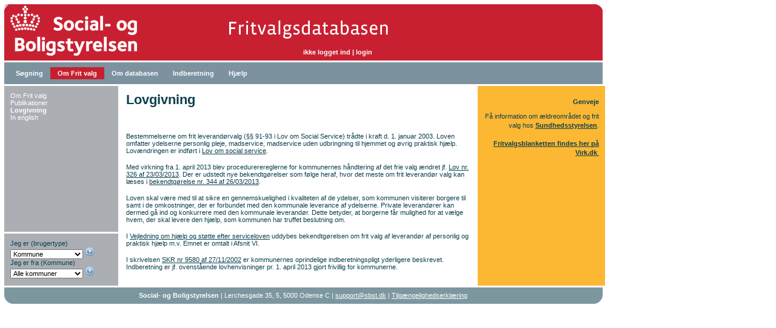

--- FILE ---
content_type: text/html;charset=utf-8
request_url: https://fritvalgsdatabasen.dk/indhold;jsessionid=node013sfdh64ad39iwdhrdpupwh98176345.node0?system=fritvalg&id=fritvalg.lovgivning
body_size: 4395
content:
<!DOCTYPE HTML PUBLIC "-//W3C//DTD HTML 4.0 Transitional//EN" >
<HTML>
<head>
    <meta http-equiv="content-type" content="text/html; charset=UTF-8">
    <TITLE>Fritvalgsdatabasen</TITLE>
    <LINK href="fritvalg.css" type="text/css" rel="stylesheet">
<script type="text/javascript" src="resources/org.apache.wicket.markup.html.WicketEventReference/wicket-event.js"></script>
<script type="text/javascript" src="resources/org.apache.wicket.ajax.WicketAjaxReference/wicket-ajax.js"></script>
<script type="text/javascript" src="resources/org.apache.wicket.extensions.ajax.markup.html.modal.ModalWindow/res/modal.js"></script>
<link rel="stylesheet" type="text/css" href="resources/org.apache.wicket.extensions.ajax.markup.html.modal.ModalWindow/res/modal.css" />
</head>
<BODY class="fritvalg">
<div class="headerPad" style="position:absolute;  top:80px;  left:0px; align: left; FONT-WEIGHT: bold; font-size: 11px; COLOR: #ffffff;"><span>ikke logget ind</span>  <span>|</span> <a style="TEXT-DECORATION: none;" href="?wicket:interface=:0:login_panel:login_operation::ILinkListener::"><span style="FONT-WEIGHT: bold; font-size: 11px; COLOR: #ffffff;">login</span></a></div>
<table style="WIDTH: 987px;" cellpadding="0" cellspacing="3" border="0">
    <tr>
        <td colspan="2" cellSpacing=0 cellPadding=0 border=0><a href="kommunereport"><img src="modified/header002.gif" width="987px" height="93px" alt="Fritvalgsdatabsen" border="0"></a></td>
    </tr>
    <tr>
        <td colspan="2">
            <TABLE class=topmenuBg cellSpacing=0 cellPadding=0 summary=layout border=0>
                <TBODY>
                <TR>
                    <TD cellSpacing=0 cellPadding=0 border=0>
                        <div class="topMenu">
    <A href="indhold?system=search&amp;id=search.main" class="">Søgning</A>
    <A href="indhold?system=fritvalg&amp;id=fritvalg.main&amp;perspektiv=on" class="topmenuSelected">Om Frit valg</A>
    <A href="indhold?system=databasen&amp;id=databasen.formaal" class="">Om databasen</A>
    <A href="indhold?system=indberet&amp;id=indberet.help" class="">Indberetning</A>
    <A href="indhold?system=help&amp;id=help.main" class="">Hjælp</A>
</DIV>
                    </TD>
                </TR>
                </TBODY>
            </TABLE>
        </td>
    </tr>
    <tr>
        <td  width="188px" valign="top" class=leftMenu>
            <div style="margin-top: 10px;">
    <!--
        <ul class="navlist" >
        <li wicket:id="item"><a wicket:id="link"><span wicket:id="label"/></a></li>
    </ul>
    -->
    <div style="margin-left: 10px">
    <span>
        <a href="indhold?system=fritvalg&amp;id=fritvalg.main&amp;perspektiv=on" class="">
            <div style="width: 168px; display: inline-block;">Om Frit valg</div>
        </a>
     </span><span>
        <a href="indhold?system=fritvalg&amp;id=fritvalg.publikation" class="">
            <div style="width: 168px; display: inline-block;">Publikationer</div>
        </a>
     </span><span>
        <a href="indhold?system=fritvalg&amp;id=fritvalg.lovgivning" class="leftmenuSelected">
            <div style="width: 168px; display: inline-block;">Lovgivning</div>
        </a>
     </span><span>
        <a href="indhold?system=fritvalg&amp;id=fritvalg.inenglish" class="">
            <div style="width: 168px; display: inline-block;">In english</div>
        </a>
     </span>
    </div>
</div>
        </td>
        <td rowspan="2">
            <TABLE class=mainContentFp style="vertical-align: top;" cellSpacing=0 cellPadding=0 summary=layout border=0 height="100%">
                <TBODY>
                <TR>
                    <TD vAlign=top width="796px">
                        <TABLE cellSpacing=0 cellPadding=0 summary=layout border=0 width="100%">
                            <TBODY>
                            <TR>
                                <TD class="subContent" style="vertical-align: top;">
                                    
    <span>
    <form autocomplete="off" id="id1" method="post" action="?wicket:interface=:0:panel:form::IFormSubmitListener::"><div style="display:none"><input type="hidden" name="id1_hf_0" id="id1_hf_0" /></div>
        <span><h1><span id="label1"><span class="subContentHead">Lovgivning</span></span><br /><br /></h1>
<p>Bestemmelserne om frit leverand&oslash;rvalg (&sect;&sect;&nbsp;91-93 i Lov om Social Service) tr&aring;dte i kraft d. 1. januar 2003. Loven omfatter ydelserne personlig pleje, madservice, madservice uden udbringning til hjemmet og &oslash;vrig praktisk hj&aelig;lp. Lov&aelig;ndringen er indf&oslash;rt i <a id="wicket-generated-id-18" wicketfocusset="true" target="_blank" href="https://www.retsinformation.dk/Forms/R0710.aspx?id=167849#Kap16" title="Lov om social service kapitel 16">Lov om social service</a>.</p>
<p>Med virkning fra 1. april 2013 blev procedurerereglerne for kommunernes h&aring;ndtering af det frie valg &aelig;ndret jf. <a id="wicket-generated-id-14" wicketfocusset="true" target="_blank" href="https://www.retsinformation.dk/Forms/R0710.aspx?id=145955" title="Lov nr. 326 af 23/03/2013">Lov nr. 326 af 23/03/2013</a>. Der er udstedt nye bekendtg&oslash;relser som f&oslash;lge heraf, hvor det meste om frit leverand&oslash;r valg kan l&aelig;ses i <a id="wicket-generated-id-15" wicketfocusset="true" target="_blank" href="https://www.retsinformation.dk/Forms/R0710.aspx?id=146153" title="bekendtg&oslash;relse nr. 344 af 26/03/2013">bekendtg&oslash;relse nr. 344 af 26/03/2013</a>.</p>
<p>Loven skal v&aelig;re med til at sikre en gennemskuelighed i kvaliteten af de ydelser, som kommunen visiterer borgere til samt i de omkostninger, der er forbundet med den kommunale leverance af ydelserne. Private leverand&oslash;rer kan dermed g&aring; ind og konkurrere med den kommunale leverand&oslash;r. Dette betyder, at borgerne f&aring;r mulighed for at v&aelig;lge hvem, der skal levere den hj&aelig;lp, som kommunen har truffet beslutning om.</p>
<p>I <a id="wicket-generated-id-12" wicketfocusset="true" target="_blank" href="https://www.retsinformation.dk/Forms/R0710.aspx?id=170634" title="Vejledning nr. 2 til Serviceloven">Vejledning om&nbsp;hj&aelig;lp og st&oslash;tte efter serviceloven</a> uddybes bekendtg&oslash;relsen om frit valg af leverand&oslash;r af personlig og praktisk hj&aelig;lp m.v. Emnet er omtalt i Afsnit VI.</p>
<p>I skrivelsen <a id="wicket-generated-id-12" wicketfocusset="true" target="_blank" href="https://www.retsinformation.dk/Forms/R0710.aspx?id=19728" title="Skrivelse nr. nr 9580 af 27/11/2002 ">SKR nr 9580 af 27/11/2002</a> er kommunernes oprindelige indberetningspligt yderligere beskrevet. Indberetning er jf. ovenst&aring;ende lovhenvisninger pr. 1. april 2013 gjort frivillig for kommunerne.</p></span>
    </form>
</span>

                                </TD>
                                <DIV height="100%">
    <TD rowspan=3 class="rightCol" vAlign="top">
        <DIV class=yellowBox>
            <DIV style="LINE-HEIGHT: 15px" align=right>
                <span>
    <form autocomplete="off" id="id2" method="post" action="?wicket:interface=:0:promo_panel:panel:form::IFormSubmitListener::"><div style="display:none"><input type="hidden" name="id2_hf_0" id="id2_hf_0" /></div>
        <span><h2 style="text-align: -webkit-right;">Genveje</h2>
<p>F&aring; information om &aelig;ldreomr&aring;det og frit valg hos <a href="https://www.sst.dk/da/Fagperson/Aeldres-sundhed-pleje-og-omsorg/Frit-valg-for-%C3%A6ldre" target="_blank"><b>Sundhedsstyrelsen</b></a>.</p>
<p><b><a wicketfocusset="true" target="_blank" href="https://virk.dk/myndigheder/stat/SST/selvbetjening/Fritvalgsblanket/" title="Fritvalgsblanketten p&aring; Virk.dk" id="wicket-generated-id-18">Fritvalgsblanketten findes her p&aring; Virk.dk&nbsp;</a></b></p>
<p>&nbsp;</p>
<p>&nbsp;</p>
<p>&nbsp;</p>
<p>&nbsp;</p></span>
    </form>
</span>
            </DIV>
        </DIV>
    </TD>
</DIV>
                            </TR>
                            </TBODY>
                        </TABLE>
                    </TD>
                </TR>
                </TBODY>
            </TABLE>
        </td>
    </tr>
    <tr>
        <td id="x" class=leftMenu valign="top" >
            <div style="margin-top: 10px; margin-left: 10px;">

    Jeg er (brugertype) <br>
    <select class="perspektivSelect" onchange="window.location.href='?wicket:interface=:0:perspektiv_panel:brugertype::IOnChangeListener::&amp;perspektiv_panel:brugertype=' + this.options[this.selectedIndex].value;" name="perspektiv_panel:brugertype">
<option value="2">Borger</option>
<option selected="selected" value="1">Kommune</option>
<option value="4">Leverandør</option>
<option value="3">Øvrige</option>
</select><span>
    <span id="id3" style="display:none">
	<div id="id4" style="display:none"></div>
</span><a tabindex="-1" id="id5" href="#" onclick="var wcall=wicketAjaxGet('?wicket:interface=:0:perspektiv_panel:bruger_help:help::IBehaviorListener:0:',null,null, function() {return Wicket.$('id5') != null;}.bind(this));return !wcall;"><img src="icons/help.png" border="0" title="Hjælp"></a>
</span><br>

    Jeg er fra (Kommune)<br>

    <select class="perspektivSelect" onchange="window.location.href='?wicket:interface=:0:perspektiv_panel:kommune::IOnChangeListener::&amp;perspektiv_panel:kommune=' + this.options[this.selectedIndex].value;" name="perspektiv_panel:kommune">
<option selected="selected" value="0">Alle kommuner</option>
<option value="1">Albertslund Kommune</option>
<option value="2">Allerød Kommune</option>
<option value="279">Assens Kommune</option>
<option value="8">Ballerup Kommune</option>
<option value="281">Billund Kommune</option>
<option value="276">Bornholms Regionskommune</option>
<option value="25">Brøndby Kommune</option>
<option value="285">Brønderslev Kommune</option>
<option value="32">Dragør Kommune</option>
<option value="287">Egedal Kommune</option>
<option value="288">Esbjerg Kommune</option>
<option value="41">Fanø Kommune</option>
<option value="290">Favrskov Kommune</option>
<option value="291">Faxe Kommune</option>
<option value="292">Fredensborg Kommune</option>
<option value="48">Fredericia Kommune</option>
<option value="49">Frederiksberg Kommune</option>
<option value="295">Frederikshavn Kommune</option>
<option value="296">Frederikssund Kommune</option>
<option value="298">Furesø Kommune</option>
<option value="299">Faaborg-Midtfyn Kommune</option>
<option value="57">Gentofte Kommune</option>
<option value="60">Gladsaxe Kommune</option>
<option value="62">Glostrup Kommune</option>
<option value="65">Greve Kommune</option>
<option value="304">Gribskov Kommune</option>
<option value="305">Guldborgsund Kommune</option>
<option value="306">Haderslev Kommune</option>
<option value="297">Halsnæs Kommune</option>
<option value="307">Hedensted Kommune</option>
<option value="84">Helsingør Kommune</option>
<option value="85">Herlev Kommune</option>
<option value="310">Herning Kommune</option>
<option value="311">Hillerød Kommune</option>
<option value="312">Hjørring Kommune</option>
<option value="313">Holbæk Kommune</option>
<option value="314">Holstebro Kommune</option>
<option value="315">Horsens Kommune</option>
<option value="102">Hvidovre Kommune</option>
<option value="105">Høje-Taastrup Kommune</option>
<option value="109">Hørsholm Kommune</option>
<option value="319">Ikast-Brande Kommune</option>
<option value="112">Ishøj Kommune</option>
<option value="321">Jammerbugt Kommune</option>
<option value="322">Kalundborg Kommune</option>
<option value="323">Kerteminde Kommune</option>
<option value="324">Kolding Kommune</option>
<option value="124">Københavns Kommune</option>
<option value="326">Køge Kommune</option>
<option value="327">Langeland Kommune</option>
<option value="328">Lejre Kommune</option>
<option value="329">Lemvig Kommune</option>
<option value="330">Lolland Kommune</option>
<option value="134">Lyngby-Taarbæk Kommune</option>
<option value="135">Læsø Kommune</option>
<option value="333">Mariagerfjord Kommune</option>
<option value="334">Middelfart Kommune</option>
<option value="144">Morsø Kommune</option>
<option value="336">Norddjurs Kommune</option>
<option value="282">Nordfyns Kommune</option>
<option value="337">Nyborg Kommune</option>
<option value="338">Næstved Kommune</option>
<option value="164">Odder Kommune</option>
<option value="165">Odense Kommune</option>
<option value="341">Odsherred Kommune</option>
<option value="342">Randers Kommune</option>
<option value="343">Rebild Kommune</option>
<option value="344">Ringkøbing-Skjern Kommune</option>
<option value="176">Ringsted Kommune</option>
<option value="346">Roskilde Kommune</option>
<option value="347">Rudersdal Kommune</option>
<option value="187">Rødovre Kommune</option>
<option value="193">Samsø Kommune</option>
<option value="350">Silkeborg Kommune</option>
<option value="351">Skanderborg Kommune</option>
<option value="352">Skive Kommune</option>
<option value="353">Slagelse Kommune</option>
<option value="354">Solrød Kommune</option>
<option value="355">Sorø Kommune</option>
<option value="356">Stevns Kommune</option>
<option value="357">Struer Kommune</option>
<option value="358">Svendborg Kommune</option>
<option value="359">Syddjurs Kommune</option>
<option value="360">Sønderborg Kommune</option>
<option value="361">Thisted Kommune</option>
<option value="362">Tønder Kommune</option>
<option value="246">Tårnby Kommune</option>
<option value="249">Vallensbæk Kommune</option>
<option value="365">Varde Kommune</option>
<option value="366">Vejen Kommune</option>
<option value="367">Vejle Kommune</option>
<option value="368">Vesthimmerlands Kommune</option>
<option value="369">Viborg Kommune</option>
<option value="370">Vordingborg Kommune</option>
<option value="371">Ærø Kommune</option>
<option value="372">Aabenraa Kommune</option>
<option value="373">Aalborg Kommune</option>
<option value="271">Aarhus Kommune</option>
</select><span>
    <span id="id6" style="display:none">
	<div id="id7" style="display:none"></div>
</span><a tabindex="-1" id="id8" href="#" onclick="var wcall=wicketAjaxGet('?wicket:interface=:0:perspektiv_panel:kommune_help:help::IBehaviorListener:0:',null,null, function() {return Wicket.$('id8') != null;}.bind(this));return !wcall;"><img src="icons/help.png" border="0" title="Hjælp"></a>
</span><br>
    <br>

</div>
        </td>
    </tr>
    <tr>
        <td colspan="2">
            <TABLE class=footerBg cellspacing=0 cellPadding=0 summary=layout border=0>
                <TBODY>
                <TR>
                    <TD valign="bottom">
                        <IMG height="27" alt="" src="original/footerLeftCorner.png" width="15" border="0"></TD>
                    <TD align="center" valign="center">
                       <span>
    <form autocomplete="off" id="id9" method="post" action="?wicket:interface=:0:footer:form::IFormSubmitListener::"><div style="display:none"><input type="hidden" name="id9_hf_0" id="id9_hf_0" /></div>
        <span><p style="TEXT-ALIGN: center; MARGIN-TOP: 5px; MARGIN-BOTTOM: 5px"><b>Social- og Boligstyrelsen </b>| Lerchesgade 35, 5, 5000 Odense C | <a id="wicket-generated-id-19" href="mailto:support@sbst.dk" wicketfocusset="true">support@sbst.dk</a>&nbsp;| <a href="https://www.was.digst.dk/fritvalgsdatabasen-dk" target="_blank">Tilg&aelig;ngelighedserkl&aelig;ring</a></p></span>
    </form>
</span>
                    </TD>
                    <TD valign="bottom" align=right  height="27"><IMG height="27" alt="" src="original/footerRightCorner.png" width="15" border="0"></TD>
                </TR>
                </TBODY>
            </TABLE>
        </td>
    </tr>
</table>
<script language="javascript">
    document.getElementById("x").height = "80";
</script>
</BODY>
</HTML>